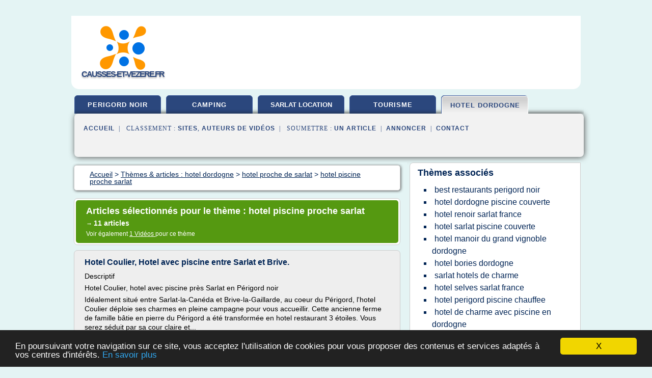

--- FILE ---
content_type: text/html; charset=UTF-8
request_url: https://causses-et-vezere.fr/ca4/c,k/bloglist/hotel+piscine+proche+sarlat,0
body_size: 34663
content:
<html><head><title>hotel piscine proche sarlat :
              Hotel Coulier, Hotel avec piscine entre Sarlat et Brive.
                (article) 
              </title><meta http-equiv="content-type" content="text/html; charset=utf-8"/><meta name="description" content="Sites sur hotel piscine proche sarlat: ; "/><meta name="keywords" content="hotel dordogne, hotel piscine proche sarlat, vid&#xE9;os, article, videos, articles, video, vid&#xE9;o"/><meta content="General" name="rating"/><link href="/taggup/css/style,v2.css" rel="stylesheet" type="text/css"/><link href="/taggup/css/fluid_grid.css" rel="stylesheet" type="text/css"/><link href="/taggup/css/glow-tabs/tabs.css" rel="stylesheet" type="text/css"/><script type="text/javascript" src="/taggup//js/taggup.js"><!--NOT EMPTY--></script><script src="/taggup/domains/common/jquery/js/jquery-1.7.1.min.js"><!--NOT EMPTY--></script><script src="/taggup/domains/common/jquery/js/jquery-ui-1.8.17.custom.min.js"><!--NOT EMPTY--></script><link href="/taggup/domains/common/jquery/css/ui-lightness/jquery-ui-1.8.17.custom.css" media="all" type="text/css" rel="stylesheet"/><script type="text/javascript" src="/taggup/domains/common/windows_js_1.3/javascripts/prototype.js"><!--NOT EMPTY--></script><script type="text/javascript" src="/taggup/domains/common/windows_js_1.3/javascripts/window.js"><!--NOT EMPTY--></script><script type="text/javascript" src="/taggup/domains/common/windows_js_1.3/javascripts/effects.js"><!--NOT EMPTY--></script><script type="text/javascript" src="/taggup/domains/common/windows_js_1.3/javascripts/window_ext.js"><!--NOT EMPTY--></script><link href="/taggup/domains/common/windows_js_1.3/themes/default.css" rel="stylesheet" type="text/css"/><script type="text/javascript">var switchTo5x=true;</script>
<script type="text/javascript" src="https://w.sharethis.com/button/buttons.js"></script>
<script type="text/javascript" src="https://s.sharethis.com/loader.js"></script>

<script type="text/javascript">

   jQuery.noConflict();

   jQuery(document).ready(function(){
     jQuery("a.ext").click(function(){ 
        var url = this.href;

        jQuery.ajax({
        async: false,
        type: "GET",
        url: "/logger", 
        data: {
                sid: Math.random(), 
                clicked: url,
		source: window.location.href
        },
        contentType: "application/x-www-form-urlencoded; charset=UTF-8",
        cache: false
        });
        return true; 
    });
  });

  </script><meta name="viewport" content="width=device-width, initial-scale=1"/><script async="" src="//pagead2.googlesyndication.com/pagead/js/adsbygoogle.js"></script><script>
	  (adsbygoogle = window.adsbygoogle || []).push({
	    google_ad_client: "ca-pub-0960210551554417",
	    enable_page_level_ads: true
	  });
	</script></head><body id="top"><script type="text/javascript">
  window.google_analytics_uacct = "UA-1031560-1"
</script>
<center><div id="fixed_header"><div id="fixed_header_logo"><a href="/"><img border="0" src="/logo.png"/></a></div><div id="fixed_header_menu" style="padding-right: 30px"><a onclick="Element.show('navigation_menu'); Element.hide('show_menu');Element.show('hide_menu');" id="show_menu" style="cursor: pointer">Menu</a><a onclick="Element.hide('navigation_menu'); Element.hide('hide_menu');Element.show('show_menu');" id="hide_menu" style="cursor: pointer">Fermer Menu</a></div></div><script type="text/javascript">
    Element.hide('hide_menu');
  </script><div id="fixed_header_mobile"><div id="fixed_header_logo"><a href="/"><img border="0" src="/logo.png"/></a></div><div id="fixed_header_menu" style="padding-right: 30px"><a onclick="Element.show('navigation_menu'); Element.hide('show_mobile_menu');Element.show('hide_mobile_menu');" id="show_mobile_menu" style="cursor: pointer">Menu</a><a onclick="Element.hide('navigation_menu'); Element.hide('hide_mobile_menu');Element.show('show_mobile_menu');" id="hide_mobile_menu" style="cursor: pointer">Fermer Menu</a></div></div><script type="text/javascript">
    Element.hide('hide_mobile_menu');
  </script><script type="text/javascript"><!--
     if(jQuery(window).outerWidth() > 768){
       jQuery("#fixed_header").hide();
     }

     jQuery(window).resize(function () {
        jQuery("#navigation_menu").hide();
        jQuery("#hide_mobile_menu").hide();
        jQuery("#show_mobile_menu").show();
        jQuery("#hide_menu").hide();
        jQuery("#show_menu").show();
        if (jQuery(this).scrollTop() > 80) {
           jQuery("#fixed_header").show();
        } else {
           jQuery("#fixed_header").hide();
        }
     });


     jQuery(window).scroll(function () { 
	jQuery("#navigation_menu").hide();
	jQuery("#hide_mobile_menu").hide();
	jQuery("#show_mobile_menu").show();
	jQuery("#hide_menu").hide();
	jQuery("#show_menu").show();

	if (jQuery(this).scrollTop() > 80) {
           jQuery("#fixed_header").show();
	} else {
	   jQuery("#fixed_header").hide();
	}
     });

      --></script><div id="container"><!--header-top--><div class="logo_container"><table cellspacing="0" cellpadding="10" border="0"><tr><td align="center">      <a href="/">
        <img border="0" src="/logo.png"/>
      </a>
      <div class="logo"><a>causses-et-vezere.fr</a></div>

</td><td><div class="header_banner_ad"><script async src="//pagead2.googlesyndication.com/pagead/js/adsbygoogle.js"></script>
<!-- responsive-text-display -->
<ins class="adsbygoogle"
     style="display:block"
     data-ad-client="ca-pub-0960210551554417"
     data-ad-slot="9996705600"
     data-ad-format="auto"
     data-full-width-responsive="true"></ins>
<script>
(adsbygoogle = window.adsbygoogle || []).push({});
</script>

</div></td></tr></table></div><div id="navigation_menu"><ul><li><a href="/index.html">Accueil</a></li><li><a href="/index.html"> Perigord Noir</a></li><li><a href="/ca4/2/camping+perigord.html"> Camping P&#xE9;rigord</a></li><li><a href="/ca4/3/sarlat+location.html"> Sarlat Location</a></li><li><a href="/ca4/4/tourisme+perigord+noir.html"> Tourisme Perigord Noir</a></li><li><a href="/ca4/5/hotel+dordogne.html" id="current" class="selected"> Hotel Dordogne</a></li><li><a href="/ca4/top/blogs/0">Classement de Sites</a></li><li><a href="/ca4/top/producers/0">Classement Auteurs de Vid&#xE9;os</a></li><li><a rel="nofollow" href="/submit.php">
        Soumettre 
      un article</a></li><li><a rel="nofollow" href="/advertise.php">Annoncer</a></li><li><a rel="nofollow" href="/contact.php">Contact</a></li></ul></div><script type="text/javascript">
             Element.hide('navigation_menu');
           </script><div id="header"><ul id="navigation"><li><a href="/index.html">perigord noir</a></li><li><a href="/ca4/2/camping+perigord.html">camping</a></li><li><a href="/ca4/3/sarlat+location.html" style="letter-spacing: 0px;">sarlat location</a></li><li><a href="/ca4/4/tourisme+perigord+noir.html">tourisme</a></li><li id="current" class="selected"><a href="/ca4/5/hotel+dordogne.html">hotel dordogne</a></li><li class="shadow"/></ul><div id="subnavigation"><span>&#xA0;&#xA0;</span><a href="/index.html">Accueil</a><span>&#xA0;&#xA0;|&#xA0;&#xA0; 
        Classement :
      </span><a href="/ca4/top/blogs/0">Sites</a><span>, </span><a href="/ca4/top/producers/0">Auteurs de Vid&#xE9;os</a><span>&#xA0;&#xA0;|&#xA0;&#xA0; 
        Soumettre :
      </span><a rel="nofollow" href="/submit.php">un article</a><span>&#xA0;&#xA0;|&#xA0;&#xA0;</span><a rel="nofollow" href="/advertise.php">Annoncer</a><span>&#xA0;&#xA0;|&#xA0;&#xA0;</span><a rel="nofollow" href="/contact.php">Contact</a><div id="header_ad"><script type="text/javascript"><!--
        google_ad_client = "pub-0960210551554417";
        /* 728x15, created 3/31/11 */
        google_ad_slot = "0839699374";
        google_ad_width = 728;
        google_ad_height = 15;
        //-->
        </script>
        <script type="text/javascript"
        src="https://pagead2.googlesyndication.com/pagead/show_ads.js">
          <!--NOT EMPTY-->
        </script>
</div></div></div><div id="content"><div id="path"><ol vocab="http://schema.org/" typeof="BreadcrumbList" id="path_BreadcrumbList"><li property="itemListElement" typeof="ListItem"><a property="item" typeof="WebPage" href="/index.html"><span property="name">Accueil</span></a><meta property="position" content="1"/></li><li><span> &gt; </span></li><li property="itemListElement" typeof="ListItem"><a class="selected" property="item" typeof="WebPage" href="/ca4/5/hotel+dordogne.html"><span property="name">Th&#xE8;mes &amp; articles :
                            hotel dordogne</span></a><meta property="position" content="2"/></li><li><span> &gt; </span></li><li property="itemListElement" typeof="ListItem"><a href="/ca4/c,k/bloglist/hotel+proche+de+sarlat,0" typeof="WebPage" property="item"><span property="name">hotel proche de sarlat</span></a><meta property="position" content="3"/></li><li><span> &gt; </span></li><li property="itemListElement" typeof="ListItem"><a href="/ca4/c,k/bloglist/hotel+piscine+proche+sarlat,0" typeof="WebPage" property="item"><span property="name">hotel piscine proche sarlat</span></a><meta property="position" content="4"/></li></ol></div><div id="main_content"><div class="pagination"><div class="pagination_inner"><p class="hilite">
        Articles s&#xE9;lectionn&#xE9;s pour le th&#xE8;me : 
      hotel piscine proche sarlat</p><p> 
		      &#x2192; <span class="bold">11
        articles 
      </span></p><p>
         Voir &#xE9;galement
      <a href="/ca4/c,k/videolist/hotel+piscine+proche+sarlat,0">1 
        Vid&#xE9;os
      </a>
        pour ce th&#xE8;me
      </p></div></div><div id="itemList"><div class="evenItem"><h1>Hotel Coulier, Hotel avec piscine entre Sarlat et Brive.</h1><p>Descriptif</p><p>Hotel Coulier, hotel avec piscine pr&#xE8;s Sarlat en P&#xE9;rigord noir</p><p>Id&#xE9;alement situ&#xE9; entre Sarlat-la-Can&#xE9;da et Brive-la-Gaillarde, au coeur du P&#xE9;rigord, l'hotel Coulier d&#xE9;ploie ses charmes en pleine campagne pour vous accueillir. Cette ancienne ferme de famille b&#xE2;tie en pierre du P&#xE9;rigord a &#xE9;t&#xE9; transform&#xE9;e en hotel restaurant 3 &#xE9;toiles. Vous serez s&#xE9;duit par sa cour claire et...<read_more/></p><p><a target="_blank" href="/ca4/blog/www.hotelcoulier.com/0#http://www.hotelcoulier.com/" class="ext" rel="nofollow">
        Lire la suite
      <img class="icon" border="0" src="/taggup/domains/common/ext_arrow.png"/></a></p><p><br/><span class="property">
        Site :
      </span><a href="/ca4/blog/www.hotelcoulier.com/0">http://www.hotelcoulier.com</a></p><p><span class="property">
        Th&#xE8;mes li&#xE9;s 
      : </span><a href="/ca4/c,k/bloglist/hotel+avec+piscine+pres+de+sarlat,0" style="font-size: &#10;      12px&#10;    ;">hotel avec piscine pres de sarlat</a> /
         <a href="/ca4/c,k/bloglist/hotel+3+sarlat+avec+piscine,0" style="font-size: &#10;      12px&#10;    ;">hotel 3 sarlat avec piscine</a> /
         <a href="/ca4/c,k/bloglist/hotel+sarlat+la+caneda+avec+piscine,0" style="font-size: &#10;      12px&#10;    ;">hotel sarlat la caneda avec piscine</a> /
         <a href="/ca4/c,k/bloglist/hotel+piscine+proche+sarlat,0" class="selected" style="font-size: &#10;      12px&#10;    ;">hotel piscine proche sarlat</a> /
         <a href="/ca4/c,k/bloglist/hotel+restaurant+piscine+sarlat,0" style="font-size: &#10;      12px&#10;    ;">hotel restaurant piscine sarlat</a></p><div class="tag_ad">

<style type="text/css">
@media (min-width: 769px) {
div.tag_ad_1_desktop {  }
div.tag_ad_1_mobile { display: none }
}

@media (max-width: 768px) {
div.tag_ad_1_mobile {  }
div.tag_ad_1_desktop { display: none }
}

</style>

<div class="tag_ad_1_desktop">

<script type="text/javascript"><!--
        google_ad_client = "pub-0960210551554417";
        /* 468x15, created 3/31/11 */
        google_ad_slot = "8030561878";
        google_ad_width = 468;
        google_ad_height = 15;
        //-->
        </script>
        <script type="text/javascript"
        src="https://pagead2.googlesyndication.com/pagead/show_ads.js">
          <!--NOT EMPTY-->
        </script>

</div>


<div class="tag_ad_1_mobile">

<script async src="//pagead2.googlesyndication.com/pagead/js/adsbygoogle.js"></script>
<!-- responsive-text-display -->
<ins class="adsbygoogle"
     style="display:block"
     data-ad-client="ca-pub-0960210551554417"
     data-ad-slot="9996705600"
     data-ad-format="auto"></ins>
<script>
(adsbygoogle = window.adsbygoogle || []).push({});
</script>

</div>
</div></div><div class="oddItem"><h2>H&#xF4;tels du P&#xE9;rigord - Vacances &#xE0; Sarlat &amp; Lascaux</h2><p>Grand h&#xF4;tel de Sarlat</p><p>SARLAT-LA-CANEDA</p><p>Au Grand H&#xF4;tel de Sarlat, &#xE0; deux pas du centre m&#xE9;di&#xE9;val, vous propose d'&#xEA;tre h&#xE9;berg&#xE9; dans l'un de ses deux pavillons. Le Clos la Bo&#xEB;tie allie dans un accord parfait : luxe, confort, romantisme, modernit&#xE9; et s&#xE9;r&#xE9;nit&#xE9;. Le Selves, avec mode ...</p><p>Ch&#xE2;teau de Lalande</p><p>ANNESSE-ET-BEAULIEU</p><p>17 ch - Au calme &#xE0; 10mn de P&#xE9;rigueux, le Ch&#xE2;teau de Lalande...<read_more/></p><p><a target="_blank" href="/ca4/blog/www.perigorddecouverte.com/0#http://www.perigorddecouverte.com/hotels-perigord-6-25.php?menu=6&amp;rubrique=25&amp;s_rubrique=" class="ext" rel="nofollow">
        Lire la suite
      <img class="icon" border="0" src="/taggup/domains/common/ext_arrow.png"/></a></p><p><br/><span class="property">
        Site :
      </span><a href="/ca4/blog/www.perigorddecouverte.com/0">http://www.perigorddecouverte.com</a></p><div class="tag_ad">

<style type="text/css">
@media (min-width: 769px) {
div.tag_ad_2_desktop {  }
div.tag_ad_2_mobile { display: none }
}

@media (max-width: 768px) {
div.tag_ad_2_mobile {  }
div.tag_ad_2_desktop { display: none }
}

</style>

<div class="tag_ad_2_desktop">

<script type="text/javascript"><!--
        google_ad_client = "pub-0960210551554417";
        /* 468x15, created 3/31/11 */
        google_ad_slot = "8030561878";
        google_ad_width = 468;
        google_ad_height = 15;
        //-->
        </script>
        <script type="text/javascript"
        src="https://pagead2.googlesyndication.com/pagead/show_ads.js">
          <!--NOT EMPTY-->
        </script>

</div>


<div class="tag_ad_2_mobile">

<script async src="//pagead2.googlesyndication.com/pagead/js/adsbygoogle.js"></script>
<!-- responsive-text-display -->
<ins class="adsbygoogle"
     style="display:block"
     data-ad-client="ca-pub-0960210551554417"
     data-ad-slot="9996705600"
     data-ad-format="auto"></ins>
<script>
(adsbygoogle = window.adsbygoogle || []).push({});
</script>

</div>
</div></div><div class="evenItem"><h2>P&#xE9;rigord : H&#xF4;tels du P&#xE9;rigord- - Dordogne / P&#xE9;rigord</h2><p>Grand h&#xF4;tel de Sarlat</p><p>SARLAT-LA-CANEDA</p><p>Au Grand H&#xF4;tel de Sarlat, &#xE0; deux pas du centre m&#xE9;di&#xE9;val, vous propose d'&#xEA;tre h&#xE9;berg&#xE9; dans l'un de ses deux pavillons. Le Clos la Bo&#xEB;tie allie dans un accord parfait : luxe, confort, romantisme, modernit&#xE9; et s&#xE9;r&#xE9;nit&#xE9;. Le Selves, avec mode ...</p><p>Ch&#xE2;teau de Lalande</p><p>ANNESSE-ET-BEAULIEU</p><p>17 ch - Au calme &#xE0; 10mn de P&#xE9;rigueux, le Ch&#xE2;teau de Lalande...<read_more/></p><p><a target="_blank" href="/ca4/blog/www.perigorddecouverte.com/0#http://www.perigorddecouverte.com/hotels-perigord-6-25.php" class="ext" rel="nofollow">
        Lire la suite
      <img class="icon" border="0" src="/taggup/domains/common/ext_arrow.png"/></a></p><p><br/><span class="property">
        Site :
      </span><a href="/ca4/blog/www.perigorddecouverte.com/0">http://www.perigorddecouverte.com</a></p><div class="tag_ad">
<script async src="//pagead2.googlesyndication.com/pagead/js/adsbygoogle.js"></script>
<!-- responsive-text-display -->
<ins class="adsbygoogle"
     style="display:block"
     data-ad-client="ca-pub-0960210551554417"
     data-ad-slot="9996705600"
     data-ad-format="auto"></ins>
<script>
(adsbygoogle = window.adsbygoogle || []).push({});
</script>

</div></div><div class="oddItem"><h2>Un h&#xF4;tel de charme tout proche de Sarlat - La Villa Romaine</h2><p>Visite virtuelle</p><p>Un h&#xF4;tel de charme tout proche de Sarlat</p><p>H&#xF4;tel de charme, dans la vall&#xE9;e de la Dordogne, La Villa Romaine est situ&#xE9;e &#xE0; seulement 7 kms de Sarlat, plein coeur du P&#xE9;rigord noir.</p><p>Cet h&#xF4;tel 4 &#xE9;toiles, dispose de 17 chambres et suites, une piscine et un restaurant gastronomique.</p><p>Situ&#xE9;es...<read_more/></p><p><a target="_blank" href="/ca4/blog/unclassified/0#http://lavillaromaine.com/fr" class="ext" rel="nofollow">
        Lire la suite
      <img class="icon" border="0" src="/taggup/domains/common/ext_arrow.png"/></a></p><p><br/><span class="property">
        Site :
      </span>http://lavillaromaine.com</p><p><span class="property">
        Th&#xE8;mes li&#xE9;s 
      : </span><a href="/ca4/c,k/bloglist/hotel+de+charme+proche+sarlat,0" style="font-size: &#10;      12px&#10;    ;">hotel de charme proche sarlat</a> /
         <a href="/ca4/c,k/bloglist/hotel+4+etoiles+perigord+noir,0" style="font-size: &#10;      12px&#10;    ;">hotel 4 etoiles perigord noir</a> /
         <a href="/ca4/c,k/bloglist/hotel+charme+sarlat+perigord,0" style="font-size: &#10;      14px&#10;    ;">hotel charme sarlat perigord</a> /
         <a href="/ca4/c,k/bloglist/hotels+de+charme+sarlat+dordogne,0" style="font-size: &#10;      12px&#10;    ;">hotels de charme sarlat dordogne</a> /
         <a href="/ca4/c,k/bloglist/sarlat+hotels+de+charme,0" style="font-size: &#10;      12px&#10;    ;">sarlat hotels de charme</a></p></div><div class="evenItem"><h2>Plan Sarlat sur la carte de Dordogne - cityzeum.com</h2><p>Prix et tarifs Sarlat: : Gratuit</p><p>Source : Yvann K - Fotolia</p><p>Voir                 toutes les photos de Dordogne</p><p>Guide Sarlat</p><p>Sarla, capitale du P&#xE9;rigord Noir, est une cit&#xE9; m&#xE9;di&#xE9;vale qui s'est d&#xE9;velopp&#xE9;e autour d'une grande abbaye b&#xE9;n&#xE9;dictine d'origine carolingienne qui est la seule de la r&#xE9;gion &#xE0; avoir &#xE9;t&#xE9; &#xE9;pargn&#xE9;e par les Vikings car situ&#xE9;e &#xE0; l'&#xE9;cart de la Dordogne et de ses...<read_more/></p><p><a target="_blank" href="/ca4/blog/www.cityzeum.com/0#http://www.cityzeum.com/plan/sarlat-12543" class="ext" rel="nofollow">
        Lire la suite
      <img class="icon" border="0" src="/taggup/domains/common/ext_arrow.png"/></a></p><p><br/><span class="property">
        Site :
      </span><a href="/ca4/blog/www.cityzeum.com/0">http://www.cityzeum.com</a></p></div><div class="oddItem"><h2>~ H&#xF4;tel 4 &#xE9;toiles Sarlat | Les Glycines</h2><p>H&#xF4;tel 4 &#xE9;toiles Sarlat</p><p>Sarlat, une ville historique entour&#xE9;e de villages pittoresques</p><p>Sarlat, chef-lieu de la Dordogne et capitale du P&#xE9;rigord noir, est r&#xE9;put&#xE9; pour ses monuments historiques datant de l'&#xE9;poque m&#xE9;di&#xE9;vale. Parmi les lieux embl&#xE9;matiques de la ville on retrouve &#xE9;galement la &#xAB;&#xA0;maison de La Bo&#xE9;tie&#xA0;&#xBB;, un h&#xF4;tel particulier o&#xF9; a grandi le c&#xE9;l&#xE8;bre &#xE9;crivain. Autour de...<read_more/></p><p><a target="_blank" href="/ca4/blog/www.les-glycines-dordogne.com/0#http://www.les-glycines-dordogne.com/fr/hotel-4-etoiles-sarlat" class="ext" rel="nofollow">
        Lire la suite
      <img class="icon" border="0" src="/taggup/domains/common/ext_arrow.png"/></a></p><p><br/><span class="property">
        Site :
      </span><a href="/ca4/blog/www.les-glycines-dordogne.com/0">http://www.les-glycines-dordogne.com</a></p><p><span class="property">
        Th&#xE8;mes li&#xE9;s 
      : </span><a href="/ca4/c,k/bloglist/hotel+sarlat+4+etoiles,0" style="font-size: &#10;      12px&#10;    ;">hotel sarlat 4 etoiles</a> /
         <a href="/ca4/c,k/bloglist/hotel+restaurant+4+etoile+perigord,0" style="font-size: &#10;      12px&#10;    ;">hotel restaurant 4 etoile perigord</a> /
         <a href="/ca4/c,k/bloglist/hotel+4+etoiles+perigord+noir,0" style="font-size: &#10;      12px&#10;    ;">hotel 4 etoiles perigord noir</a> /
         <a href="/ca4/c,k/bloglist/hotel+4+etoile+perigord,0" style="font-size: &#10;      12px&#10;    ;">hotel 4 etoile perigord</a> /
         <a href="/ca4/c,k/bloglist/hotel+restaurant+gastronomique+sarlat,0" style="font-size: &#10;      12px&#10;    ;">hotel restaurant gastronomique sarlat</a></p></div><div class="evenItem"><h2>Dordogne, gites 8 personnes en Dordogne - Gites en France ...</h2><p>G&#xEE;tes &#xE0; Ginestet - Dordogne</p><p>Mr Sergenton</p><p>Gite 8-10 personnes. Location d'une maison p&#xE9;rigourdine avec piscine priv&#xE9;e s&#xE9;curis&#xE9;e entour&#xE9;e de bois et de prairies, situ&#xE9;e dans un cadre agr&#xE9;able et calme, &#xE0; 6km de Bergerac. Randonn&#xE9;es p&#xE9;destres et VTT, bowling, ...</p><p>G&#xEE;tes &#xE0; Gabillou - Dordogne</p><p>G&#xEE;te de la Truffi&#xE8;re des M&#xE9;rigots</p><p>Gite 8-12 personnes. Pour passer vos vacances entre amis ou...<read_more/></p><p><a target="_blank" href="/ca4/blog/www.gites-pour-les-vacances.com/0#http://www.gites-pour-les-vacances.com/les-gites.php?dept=Dordogne&amp;pers=8" class="ext" rel="nofollow">
        Lire la suite
      <img class="icon" border="0" src="/taggup/domains/common/ext_arrow.png"/></a></p><p><br/><span class="property">
        Site :
      </span><a href="/ca4/blog/www.gites-pour-les-vacances.com/0">http://www.gites-pour-les-vacances.com</a></p></div><div class="oddItem"><h2>Hotel avec piscine entre Sarlat et P&#xE9;rigueux - Week-end en ...</h2><p>La piscine</p><p>D&#xE9;tente au bord de l'eau</p><p>Apr&#xE8;s une balade sur les berges du Coly ou entre deux visites du c&#xF4;t&#xE9; de Sarlat et de P&#xE9;rigueux,&#xA0; vous appr&#xE9;cierez le charme d'un h&#xF4;tel avec piscine en Dordogne pour savourer la douceur des beaux jours sous le soleil du P&#xE9;rigord&#xA0;!</p><p>Les&#xA0;senteurs de la menthe sauvage, le...<read_more/></p><p><a target="_blank" href="/ca4/blog/www.manoir-hautegente.com/0#http://www.manoir-hautegente.com/38-votre-sejour-au-manoir/716-la-piscine-br-detente-au-bord-de-l-eau.html" class="ext" rel="nofollow">
        Lire la suite
      <img class="icon" border="0" src="/taggup/domains/common/ext_arrow.png"/></a></p><p><br/><span class="property">
        Site :
      </span><a href="/ca4/blog/www.manoir-hautegente.com/0">http://www.manoir-hautegente.com</a></p><p><span class="property">
        Th&#xE8;mes li&#xE9;s 
      : </span><a href="/ca4/c,k/bloglist/hotel+de+charme+avec+piscine+en+dordogne,0" style="font-size: &#10;      12px&#10;    ;">hotel de charme avec piscine en dordogne</a> /
         <a href="/ca4/c,k/bloglist/hotels+de+charme+sarlat+dordogne,0" style="font-size: &#10;      12px&#10;    ;">hotels de charme sarlat dordogne</a> /
         <a href="/ca4/c,k/bloglist/hotel+piscine+proche+sarlat,0" class="selected" style="font-size: &#10;      12px&#10;    ;">hotel piscine proche sarlat</a> /
         <a href="/ca4/c,k/bloglist/hotel+piscine+sarlat,0" style="font-size: &#10;      12px&#10;    ;">hotel piscine sarlat</a> /
         <a href="/ca4/c,k/bloglist/hotel+avec+piscine+en+dordogne,0" style="font-size: &#10;      12px&#10;    ;">hotel avec piscine en dordogne</a></p></div><div class="evenItem"><h2>Location Gite Sarlat avec piscine en Dordogne dans ...</h2><p>Bienvenue au Village du Paill&#xE9;</p><p>Location de gite &#xE0; Sarlat avec piscine en Dordogne</p><p>Notre piscine vous attend d&#xE8;s &#xE0; pr&#xE9;sent !</p><p>R&#xE9;servez maintenant</p><p>Le village du Paill&#xE9; : une piscine couverte et chauff&#xE9;e ouverte toute l'ann&#xE9;e !</p><p>G&#xEE;te Sarlat, Charmant village de chalet bois  situ&#xE9; au centre du P&#xE9;rigord Noir, &#xE0; proximit&#xE9; de la cit&#xE9; m&#xE9;di&#xE9;vale de Sarlat. St&#xE9;phane vous accueille dans ce petit coin de paradis bois&#xE9; et convivial compos&#xE9; de 8 chalets bois et 4 cottages en bois &#xE9;galement, de sa piscine et de son espace d&#xE9;tente Spa et Sauna, ce qui  rend ce site unique dans le P&#xE9;rigord Noir...</p><p>Situ&#xE9; en Dordogne proche de Sarlat, sur les...<read_more/></p><p><a target="_blank" href="/ca4/blog/www.gitesarlat.com/0#http://www.gitesarlat.com/" class="ext" rel="nofollow">
        Lire la suite
      <img class="icon" border="0" src="/taggup/domains/common/ext_arrow.png"/></a></p><p><span class="property">Date: </span>2017-06-24 12:31:42<br/><span class="property">
        Site :
      </span><a href="/ca4/blog/www.gitesarlat.com/0">http://www.gitesarlat.com</a></p></div><div class="oddItem"><h2>Hotel Plaza Madeleine &amp; Spa, Sarlat-la-Caneda, France</h2><p>H&#xF4;tel Plaza Madeleine &amp; Spa - Sarlat</p><p>groupe d'amis</p><p>9.610</p><p>Tr&#xE8;s bien situ&#xE9; aux portes de la ville m&#xE9;di&#xE9;vale, relook&#xE9; derni&#xE8;rement , un personnel tr&#xE8;s agr&#xE9;able , un tr&#xE8;s bel h&#xF4;tel.</p><p>H&#xF4;tel Plaza Madeleine &amp; Spa - Sarlat</p><p>C&#xE9;libataire</p><p>7.810</p><p>H&#xF4;tel tr&#xE8;s bien situ&#xE9; dans Sarlat, belle chambre un peu petite, concernant la chambre affaires.</p><p>La salle de bains n'est pas &#xE0; la hauteur d'un 3 *,...<read_more/></p><p><a target="_blank" href="/ca4/blog/unclassified/0#http://plaza-madeleine-spa-sarlat-la-caneda.hotelmix.fr/" class="ext" rel="nofollow">
        Lire la suite
      <img class="icon" border="0" src="/taggup/domains/common/ext_arrow.png"/></a></p><p><br/><span class="property">
        Site :
      </span>http://plaza-madeleine-spa-sarlat-la-caneda.hotel ...</p><p><span class="property">
        Th&#xE8;mes li&#xE9;s 
      : </span><a href="/ca4/c,k/bloglist/plaza+madeleine+&amp;+spa+sarlat+la+caneda+france,0" style="font-size: &#10;      11px&#10;    ;">plaza madeleine &amp; spa sarlat la caneda france</a> /
         <a href="/ca4/c,k/bloglist/hotel+madeleine+sarlat+la+caneda+france,0" style="font-size: &#10;      11px&#10;    ;">hotel madeleine sarlat la caneda france</a> /
         <a href="/ca4/c,k/bloglist/hotel+madeleine+sarlat+france,0" style="font-size: &#10;      11px&#10;    ;">hotel madeleine sarlat france</a> /
         <a href="/ca4/c,k/bloglist/hotel+centre+ville+sarlat+la+caneda,0" style="font-size: &#10;      12px&#10;    ;">hotel centre ville sarlat la caneda</a> /
         <a href="/ca4/c,k/bloglist/hotels+sarlat+la+caneda+france,0" style="font-size: &#10;      12px&#10;    ;">hotels sarlat la caneda france</a></p></div><div class="evenItem"><h2>Location Gite Sarlat avec piscine en Dordogne dans ...</h2><p>Location Gite Sarlat avec piscine en Dordogne dans P&#xE9;rigord Noir</p><p>Charmant village de chalet bois &#xA0;situ&#xE9; au centre du P&#xE9;rigord Noir, &#xE0; proximit&#xE9; de la cit&#xE9; m&#xE9;di&#xE9;vale de Sarlat. St&#xE9;phane vous accueille dans ce petit coin de paradis bois&#xE9; et convivial     compos&#xE9; de 8 chalets bois et 4 cottages en bois &#xE9;galement, de sa piscine et de son espace d&#xE9;tente Spa et Sauna, ce qui &#xA0;rend ce site unique dans le P&#xE9;rigord Noir...</p><p>&#xA0;</p><p>Piscine Couverte et chauff&#xE9;e Toute l ann&#xE9;e a 30 degr&#xE9;s !!!</p><p>&#xA0;</p><p>Consultez les avis de nos clients sur Tripadvisor ou dans notre livre d'or.</p><p>Le village du Paill&#xE9; : une piscine couverte et chauff&#xE9;e ouverte toute...<read_more/></p><p><a target="_blank" href="/ca4/blog/www.sarlat-chalet.com/0#https://www.sarlat-chalet.com/" class="ext" rel="nofollow">
        Lire la suite
      <img class="icon" border="0" src="/taggup/domains/common/ext_arrow.png"/></a></p><p><br/><span class="property">
        Site :
      </span><a href="/ca4/blog/www.sarlat-chalet.com/0">https://www.sarlat-chalet.com</a></p></div></div><div class="pagination"><div class="pagination_inner"><p>11
        Ressources 
      </p></div></div></div></div><div id="tags"><div class="large_image_ad">
<!-- mobile :  320 x 100
     https://support.google.com/adsense/answer/6357180
     pc : non affich�
-->

<style type="text/css">
@media (min-width: 769px) {
div.large_image_ad_mobile { display: none }
}

@media (max-width: 768px) {
div.large_image_ad_mobile { padding: 10px; }
}

</style>

<div class="large_image_ad_desktop">

<script async src="//pagead2.googlesyndication.com/pagead/js/adsbygoogle.js"></script>
<!-- responsive-text-display -->
<ins class="adsbygoogle"
     style="display:block"
     data-ad-client="ca-pub-0960210551554417"
     data-ad-slot="9996705600"
     data-ad-format="auto"
     data-full-width-responsive="true"></ins>
<script>
(adsbygoogle = window.adsbygoogle || []).push({});
</script>

</div>



<div class="large_image_ad_mobile">

</div>
</div><div id="relatedtopics"><h2>
        Th&#xE8;mes associ&#xE9;s
      </h2><table><tr><td><ul class="keywordlist"><li><a title="best restaurants perigord noir" href="/ca4/c,k/bloglist/best+restaurants+perigord+noir,0">best restaurants perigord noir</a></li><li><a title="hotel dordogne piscine couverte" href="/ca4/c,k/bloglist/hotel+dordogne+piscine+couverte,0">hotel dordogne piscine couverte</a></li><li><a title="hotel renoir sarlat france" href="/ca4/c,k/bloglist/hotel+renoir+sarlat+france,0">hotel renoir sarlat france</a></li><li><a title="hotel sarlat piscine couverte" href="/ca4/c,k/bloglist/hotel+sarlat+piscine+couverte,0">hotel sarlat piscine couverte</a></li><li><a title="hotel manoir du grand vignoble dordogne" href="/ca4/c,k/bloglist/hotel+manoir+du+grand+vignoble+dordogne,0">hotel manoir du grand vignoble dordogne</a></li><li><a title="hotel bories dordogne" href="/ca4/c,k/bloglist/hotel+bories+dordogne,0">hotel bories dordogne</a></li><li><a title="sarlat hotels de charme" href="/ca4/c,k/bloglist/sarlat+hotels+de+charme,0">sarlat hotels de charme</a></li><li><a title="hotel selves sarlat france" href="/ca4/c,k/bloglist/hotel+selves+sarlat+france,0">hotel selves sarlat france</a></li><li><a title="hotel perigord piscine chauffee" href="/ca4/c,k/bloglist/hotel+perigord+piscine+chauffee,0">hotel perigord piscine chauffee</a></li><li><a title="hotel de charme avec piscine en dordogne" href="/ca4/c,k/bloglist/hotel+de+charme+avec+piscine+en+dordogne,0">hotel de charme avec piscine en dordogne</a></li><li><a title="hotels sarlat" href="/ca4/c,k/bloglist/hotels+sarlat,0">hotels sarlat</a></li><li><a title="gites dordogne pelissous" href="/ca4/c,k/bloglist/gites+dordogne+pelissous,0">gites dordogne pelissous</a></li><li><a title="hotel avec piscine en dordogne" href="/ca4/c,k/bloglist/hotel+avec+piscine+en+dordogne,0">hotel avec piscine en dordogne</a></li><li><a title="hotels dordogne river" href="/ca4/c,k/bloglist/hotels+dordogne+river,0">hotels dordogne river</a></li><li><a title="hotel 3 sarlat avec piscine" href="/ca4/c,k/bloglist/hotel+3+sarlat+avec+piscine,0">hotel 3 sarlat avec piscine</a></li><li><a title="hotel dordogne piscine chauffee" href="/ca4/c,k/bloglist/hotel+dordogne+piscine+chauffee,0">hotel dordogne piscine chauffee</a></li><li><a title="hotel sarlat piscine chauffee" href="/ca4/c,k/bloglist/hotel+sarlat+piscine+chauffee,0">hotel sarlat piscine chauffee</a></li><li><a title="circuit touristique perigord noir" href="/ca4/c,k/bloglist/circuit+touristique+perigord+noir,0">circuit touristique perigord noir</a></li><li><a title="location dordogne avec piscine le bon coin" href="/ca4/c,k/bloglist/location+dordogne+avec+piscine+le+bon+coin,0">location dordogne avec piscine le bon coin</a></li><li><a title="hotel luxe perigord" href="/ca4/c,k/bloglist/hotel+luxe+perigord,0">hotel luxe perigord</a></li></ul></td></tr></table></div></div><div id="footer"><div id="footer_content"><!--footer-top--><a href="/index.html">Accueil</a><span> | </span><a rel="nofollow" href="/taggup/legal/fr/legal.xhtml" target="_blank">Mentions l&#xE9;gales</a><span> | </span><a rel="nofollow" href="/taggup/legal/fr/tos.xhtml" target="_blank">Conditions g&#xE9;n&#xE9;rales d'utilisation</a><span> | </span><a rel="nofollow" href="/taggup/legal/fr/cookies_more.html" target="_blank">Utilisation des cookies</a><span> | </span><a rel="nofollow" href="javascript:window.location= '/about.php?subject='+location.href">Contact &#xE0; propos de cette page</a><br/><a href="/taggup/legal/fr/tos.xhtml" rel="nofollow" target="_blank">Pour ajouter ou supprimer un site, voir l'article 4 des CGUs</a><!--footer-bottom--><br/><br/><br/><br/><br/><br/></div></div></div></center><script src="https://www.google-analytics.com/urchin.js" type="text/javascript">
</script>
<script type="text/javascript">
  _uacct = "UA-1031560-1";
  urchinTracker();
</script>
<script type="text/javascript" src="/share/js/astrack.js">
</script>

<script type="text/javascript">stLight.options({publisher: "58075759-4f0f-4b91-b2c3-98e78500ec08", doNotHash: false, doNotCopy: false, hashAddressBar: false});</script>
<script>
var options={ "publisher": "58075759-4f0f-4b91-b2c3-98e78500ec08", "logo": { "visible": false, "url": "", "img": "//sd.sharethis.com/disc/images/demo_logo.png", "height": 45}, "ad": { "visible": false, "openDelay": "5", "closeDelay": "0"}, "livestream": { "domain": "", "type": "sharethis"}, "ticker": { "visible": false, "domain": "", "title": "", "type": "sharethis"}, "facebook": { "visible": false, "profile": "sharethis"}, "fblike": { "visible": false, "url": ""}, "twitter": { "visible": false, "user": "sharethis"}, "twfollow": { "visible": false}, "custom": [{ "visible": false, "title": "Custom 1", "url": "", "img": "", "popup": false, "popupCustom": { "width": 300, "height": 250}}, { "visible": false, "title": "Custom 2", "url": "", "img": "", "popup": false, "popupCustom": { "width": 300, "height": 250}}, { "visible": false, "title": "Custom 3", "url": "", "img": "", "popup": false, "popupCustom": { "width": 300, "height": 250} }], "chicklets": { "items": ["facebook", "twitter", "linkedin", "pinterest", "email", "sharethis"]} };
var st_bar_widget = new sharethis.widgets.sharebar(options);
</script>

<script type="text/javascript"><!--
    window.cookieconsent_options = {"message":"En poursuivant votre navigation sur ce site, vous acceptez l'utilisation de cookies pour vous proposer des contenus et services adapt&eacute;s &agrave; vos centres d'int&eacute;r&ecirc;ts.","dismiss":"X","learnMore":"En savoir plus","link":"javascript:popupthis('cookies_more.html')","theme":"dark-bottom"};
    //--></script><script type="text/javascript" src="/taggup/domains/common/cookieconsent2_v1.0.9/cookieconsent.min.js"><!--NOT EMPTY--></script></body></html>
